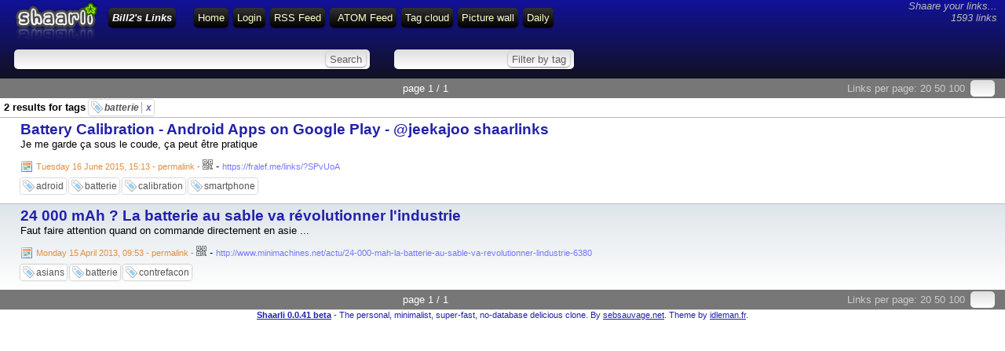

--- FILE ---
content_type: text/html; charset=utf-8
request_url: http://links.bill2-software.com/shaarli/?searchtags=batterie
body_size: 2509
content:
<!DOCTYPE html>
<html>
<head><title>Bill2's Links</title>
<meta http-equiv="Content-Type" content="text/html; charset=utf-8" />
<meta name="format-detection" content="telephone=no" />
<meta name="viewport" content="width=device-width,initial-scale=1.0" />
<link rel="alternate" type="application/rss+xml" href="http://links.bill2-software.com/shaarli/?do=rss&searchtags=batterie" title="RSS Feed" />
<link rel="alternate" type="application/atom+xml" href="http://links.bill2-software.com/shaarli/?do=atom&searchtags=batterie" title="ATOM Feed" />
<link href="images/favicon.ico" rel="shortcut icon" type="image/x-icon" />
<link type="text/css" rel="stylesheet" href="inc/shaarli.css?version=0.0.41+beta" />

<script src="inc/jquery.min.js"></script><script src="inc/jquery-ui.min.js"></script>
</head>
<body>
<div id="pageheader">
	
    <div id="logo" title="Share your links !" onclick="document.location='?';"></div>
    <div style="float:right; font-style:italic; color:#bbb; text-align:right; padding:0 5 0 0;" class="nomobile">Shaare your links...<br>
        1593 links</div>
    <span id="shaarli_title"><a href="?">Bill2's Links</a></span>
  

    <a href="?" class="nomobile">Home</a>
    
        <a href="?do=login">Login</a>
    
    <a href="http://links.bill2-software.com/shaarli/?do=rss&searchtags=batterie" class="nomobile">RSS Feed</a>
    <a href="http://links.bill2-software.com/shaarli/?do=atom&searchtags=batterie" style="padding-left:10px;" class="nomobile">ATOM Feed</a>
    <a href="?do=tagcloud">Tag cloud</a>
    <a href="?do=picwall&searchtags=batterie">Picture wall</a>
    <a href="?do=daily">Daily</a>

    <div class="clear"></div>



	<div id="headerform" style="width:100%; white-space:nowrap;">
	    <form method="GET" class="searchform" name="searchform" style="display:inline;"><input type="text" id="searchform_value" name="searchterm" style="width:30%" value=""> <input type="submit" value="Search" class="bigbutton"></form>
	    <form method="GET" class="tagfilter" name="tagfilter" style="display:inline;margin-left:24px;"><input type="text" name="searchtags" id="tagfilter_value" style="width:10%" value=""> <input type="submit" value="Filter by tag" class="bigbutton"></form>
	</div>
</div>

<div id="linklist">

    <div class="paging">

    <div id="paging_linksperpage">
        Links per page: <a href="?linksperpage=20">20</a> <a href="?linksperpage=50">50</a> <a href="?linksperpage=100">100</a>
        <form method="GET" style="display:inline;" class="linksperpage"><input type="text" name="linksperpage" size="2" style="height:15px;"></form>
    </div>
    
    <div id="paging_current">page 1 / 1 </div>
    
</div>

    
        
        
            <div id="searchcriteria">2 results for tags <i>
            
                <span class="linktag" title="Remove tag"><a href="?removetag=batterie">batterie <span style="border-left:1px solid #aaa; padding-left:5px; color:#6767A7;">x</span></a></span>
            </i></div>
        
    
    <ul>
        
        <li class="publicLinkHightLight">
            <a name="ePZ8ZA" id="ePZ8ZA"></a>
            <div class="thumbnail"></div>
            <div class="linkcontainer">
                
                <span class="linktitle"><a href="https://fralef.me/links/?SPvUoA">Battery Calibration - Android Apps on Google Play - @jeekajoo shaarlinks</a></span>
                <br>
                <div class="linkdescription">Je me garde ça sous le coude, ça peut être pratique</div>
                
                    <span class="linkdate" title="Permalink"><a href="?ePZ8ZA">Tuesday 16 June 2015, 15:13 - permalink</a> - </span>
                
                <div style="position:relative;display:inline;"><a href="http://invx.com/code/qrcode/?code=http%3A%2F%2Flinks.bill2-software.com%2Fshaarli%2F%3FePZ8ZA&width=200&height=200" 
                    onclick="return false;" class="qrcode"><img src="images/qrcode.png" width="13" height="13" title="QR-Code"></a></div> - 
                <span class="linkurl" title="Short link">https://fralef.me/links/?SPvUoA</span><br>
                
                    <div class="linktaglist">
                    <span class="linktag" title="Add tag"><a href="?addtag=adroid">adroid</a></span> <span class="linktag" title="Add tag"><a href="?addtag=batterie">batterie</a></span> <span class="linktag" title="Add tag"><a href="?addtag=calibration">calibration</a></span> <span class="linktag" title="Add tag"><a href="?addtag=smartphone">smartphone</a></span> 
                    </div>
                
            </div>
        </li>
    
        <li>
            <a name="AQwOgQ" id="AQwOgQ"></a>
            <div class="thumbnail"></div>
            <div class="linkcontainer">
                
                <span class="linktitle"><a href="http://www.minimachines.net/actu/24-000-mah-la-batterie-au-sable-va-revolutionner-lindustrie-6380">24 000 mAh ? La batterie au sable va révolutionner l'industrie</a></span>
                <br>
                <div class="linkdescription">Faut faire attention quand on commande directement en asie ...</div>
                
                    <span class="linkdate" title="Permalink"><a href="?AQwOgQ">Monday 15 April 2013, 09:53 - permalink</a> - </span>
                
                <div style="position:relative;display:inline;"><a href="http://invx.com/code/qrcode/?code=http%3A%2F%2Flinks.bill2-software.com%2Fshaarli%2F%3FAQwOgQ&width=200&height=200" 
                    onclick="return false;" class="qrcode"><img src="images/qrcode.png" width="13" height="13" title="QR-Code"></a></div> - 
                <span class="linkurl" title="Short link">http://www.minimachines.net/actu/24-000-mah-la-batterie-au-sable-va-revolutionner-lindustrie-6380</span><br>
                
                    <div class="linktaglist">
                    <span class="linktag" title="Add tag"><a href="?addtag=asians">asians</a></span> <span class="linktag" title="Add tag"><a href="?addtag=batterie">batterie</a></span> <span class="linktag" title="Add tag"><a href="?addtag=contrefacon">contrefacon</a></span> 
                    </div>
                
            </div>
        </li>
    
    </ul>

    <div class="paging">

    <div id="paging_linksperpage">
        Links per page: <a href="?linksperpage=20">20</a> <a href="?linksperpage=50">50</a> <a href="?linksperpage=100">100</a>
        <form method="GET" style="display:inline;" class="linksperpage"><input type="text" name="linksperpage" size="2" style="height:15px;"></form>
    </div>
    
    <div id="paging_current">page 1 / 1 </div>
    
</div>

</div>

    <div id="footer">
    <b><a href="http://sebsauvage.net/wiki/doku.php?id=php:shaarli">Shaarli 0.0.41 beta</a></b> - The personal, minimalist, super-fast, no-database delicious clone. By <a href="http://sebsauvage.net" target="_blank">sebsauvage.net</a>. Theme by <a href="http://blog.idleman.fr" target="_blank">idleman.fr</a>.
  <BR>
<!--  
  <script type="text/javascript">< !--
  google_ad_client = "ca-pub-9396573607081097";
  /* Bill2 Links 2 */
  google_ad_slot = "6797110016";
  google_ad_width = 970;
  google_ad_height = 90;
  //-- >
  </script>
  <script type="text/javascript"
  src="http://pagead2.googlesyndication.com/pagead/show_ads.js">
  </script>  
  -->  
</div>






    
<script>
$(document).ready(function() {
	$('a.qrcode').click(function(){
	  hide_qrcode();
	  var link = $(this).attr('href');
	  $(this).after('<div class="qrcode" onclick="hide_qrcode();return false;"><img src="'+link+'" width="200" height="200"><br>click to close</div>');
	});
});
function hide_qrcode() { $('div.qrcode').remove(); }
</script>

</body>
</html>